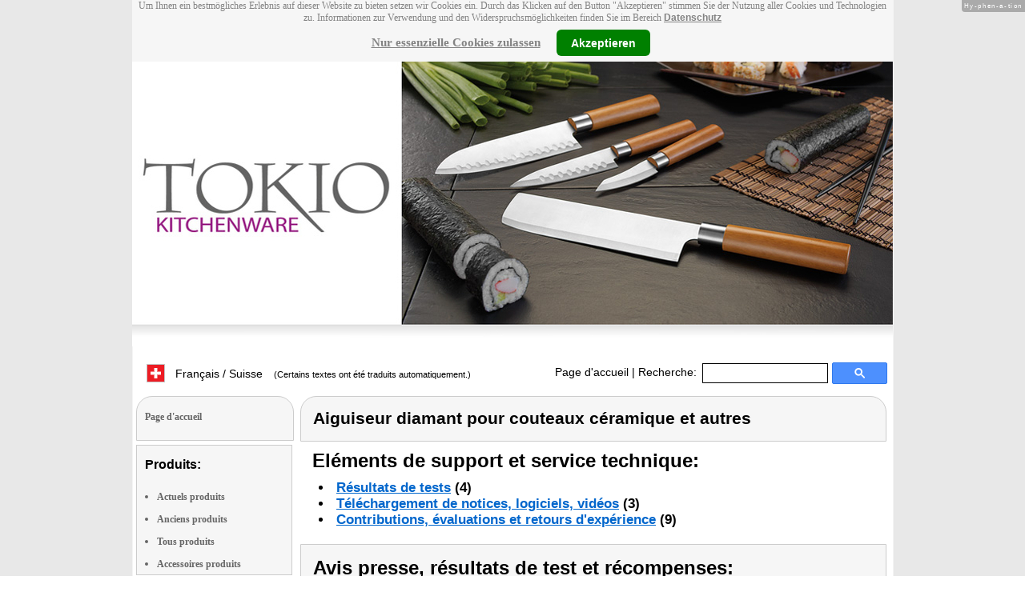

--- FILE ---
content_type: text/html
request_url: http://www.tokio-kitchenware.com/fr_CH/Diamant-Messerscheif-NC-3580-919.shtml
body_size: 51681
content:
<!DOCTYPE html
  PUBLIC "-//W3C//DTD XHTML 1.0 Strict//EN" "http://www.w3.org/TR/xhtml1/DTD/xhtml1-strict.dtd">
<html xmlns="http://www.w3.org/1999/xhtml" xmlns:ff="http://xml.pearl.de/microsites/functions" xml:lang="fr_CH" lang="fr_CH">
   <head xmlns="" data-brandId="436" data-brandName="TokioKitchenWare" data-lang="fr_CH">
      <meta http-equiv="Content-Type" content="text/html; charset=utf-8">
      <meta name="description" content="Retrouvez ici l'ensemble des produits de la marque TokioKitchenWare ainsi que leur support.">
      <title>Aiguiseur diamant pour couteaux céramique et autres</title>
      <link rel="stylesheet" href="../support.css">
      <link rel="stylesheet" href="../forum.css"><script src="../forum.js" type="text/javascript" charset="utf-8"></script><script type="text/javascript" src="../jquery.min.js"></script><script type="text/javascript" src="../jquery-ui-1.9.2.custom.min.js"></script><script type="text/javascript" src="../factfindersearch.js"></script><link rel="stylesheet" href="../jquery-ui.css" type="text/css">
      <link rel="stylesheet" href="../jquery-ui-smoothness.min.css" type="text/css">
      <link rel="stylesheet" href="../slider.css">
      <link rel="stylesheet" href="../tiny_slider.css">
      <link rel="stylesheet" href="../pearl-sprite-eco_19082015.css"><script src="../jquery.tinycarousel.min.js" type="text/javascript" charset="utf-8"></script><script src="../jquery.simplemodal.1.4.4.min.js" type="text/javascript" charset="utf-8"></script><script src="../slider.js" type="text/javascript" charset="utf-8"></script><script src="../Hyphenator.js" type="text/javascript" charset="utf-8"></script><script type="text/javascript">
                        $(document).ready(function(){
                            $('#slider2').tinycarousel({start: 1, controls: true});

                            var $status = 'hidden';

                            $("#impressum").click(function(){
                                if ($status == 'hidden') {
                                    $('#pearl_info').show();
                                    $status = 'shown';
                                } else {
                                    $('#pearl_info').hide();
                                    $status = 'hidden';
                                }
                            })

                            $(".google_form").submit(function(){
                                var $input = $(this).find("input[name=q]");

                                var str = $input.val();
                                var regexp = new RegExp("([a-zA-Z]+)-?(\\d+)-(\\d+)");
                                var matches = str.match(regexp);

                                if (matches != null) $input.val(matches[1] + "-" + matches[2]);
                            })
                        });

                        Hyphenator.config({
                            displaytogglebox : true,
                            minwordlength : 4
                        });
                        Hyphenator.run();
                    </script><script>
                var brandId = 'UA-40716327-1';
            </script><div id="modal-lang">
         <h3>S'il vous plaît sélectionner une langue et la région</h3><br><select id="select-lang">
            <option selected value="undefined">Choisir la langue</option>
            <option value="de">Deutsch</option>
            <option value="de_AT">Österreich / Deutsch</option>
            <option value="de_CH">Schweiz / Deutsch</option>
            <option value="it_CH">Italiano / Svizzera</option>
            <option value="fr_CH">Français / Suisse</option>
            <option value="cn">中国 Chinese</option>
            <option value="it">Italiano</option>
            <option value="fr">Français</option>
            <option value="pl">Polski</option></select></div><script src="../local.js"></script><script type="text/javascript">
                userNoticeCookie = readCookie("hideNoticeCookie1");
                if (userNoticeCookie == "1") {
                var _gaq = _gaq || [];
                _gaq.push(['_setAccount', 'UA-40716327-1']);
                _gaq.push (['_gat._anonymizeIp']);
                _gaq.push(['_trackPageview']);

                (function() {
                var ga = document.createElement('script'); ga.type = 'text/javascript'; ga.async = true;
                ga.src = ('https:' == document.location.protocol ? 'https://ssl' : 'http://www') + '.google-analytics.com/ga.js';
                var s = document.getElementsByTagName('script')[0]; s.parentNode.insertBefore(ga, s);
                })();
                }
            </script></head>
   <body>
      <div class="container">
         <div xmlns="" class="cookieNotice" style="height: 77px;">
            <div class="noticeInner" id="notice_id" data-lakes="tests"><span class="cookieNoticeText">Um Ihnen ein bestmögliches Erlebnis auf dieser Website zu bieten setzen wir Cookies
                  ein. Durch das Klicken auf den Button "Akzeptieren" stimmen Sie der Nutzung aller
                  Cookies und Technologien zu. 
                  Informationen zur Verwendung und den Widerspruchsmöglichkeiten finden Sie im Bereich
                  <a href="https://www.pearl.de/infos/datenschutz.htm#cookie_text_paragraphs_anchor"
                  target="_blank">Datenschutz</a></span><div><span onclick="onEssCookie();" class="cookieNoticeCloser_essential" style="text-decoration: underline; margin-right: 10px;">Nur essenzielle Cookies zulassen</span><span onclick="onAllCookie();" class="cookieNoticeCloser notice_details_button">Akzeptieren</span></div>
            </div>
         </div>
         <div xmlns="" class="pre-header" id="pre-header"><a href="index.html"><img class="logo" src="../02_436.jpg" alt="TokioKitchenWare" width="100%"></a></div>
         <div xmlns="" class="header" id="header">
            <table>
               <tr>
                  <td width="65%" style="text-align:left;">
                     <div id="flag" class="flag" style="margin-left:11px;"><img class="logo" src="../images/ch.png"><p style="padding-top:4px;">
                           &nbsp;Français / Suisse<span style="margin-left:11px; font-size: 8pt;"> (Certains textes ont été traduits automatiquement.)</span></p>
                     </div><script>
                            $("#flag").click(function() {
                                openLangModal();
                            });
                        </script></td>
                  <td width="60%" valign="top">
                     <div style="padding-top: 7px;"><a href="index.html">Page d'accueil</a>
                        | Recherche:
                        
                     </div>
                  </td>
                  <td width="30%" valign="top">
                     <FORM method="GET" action="https://www.google.com/search" target="_blank" class="google_form">
                        <table cellspacing="0" cellpadding="0" style="width: 100%; padding: 0px;">
                           <tbody>
                              <tr>
                                 <td style="padding:0 5px;"><input type="text" name="q" maxlength="255" autocomplete="off" class="search_input_box" style="height: 23px; width: 150px; padding-left: 5px;" title="Suchen" dir="ltr" spellcheck="false"></td>
                                 <td><input type="image" style="background-color: #4D90FE; background-image: -moz-linear-gradient(center top , #4D90FE, #4787ED); border: 1px solid #3079ED; border-radius: 2px 2px 2px 2px; color: #FFFFFF; font-family: inherit; font-size: 11px; font-weight: bold; height: 13px; margin-top: 3px; min-width: 13px; padding: 6px 27px; width: 13px; margin-left: 0 !important;" src="/images/search_box_icon.png" title="Suchen"></td>
                              </tr>
                           </tbody>
                        </table><input type="hidden" name="domains" value="http://www.tokio-kitchenware.com/fr_CH/"><input type="hidden" name="ie" value="UTF-8"><input type="hidden" name="oe" value="UTF-8"><input type="hidden" name="sitesearch" value="http://www.tokio-kitchenware.com/fr_CH/" checked=""></FORM>
                  </td>
               </tr>
            </table>
         </div>
         <div xmlns="" class="left_column" id="left-column">
            <div class="startseite radius1 border2">
               <ul class="menu-list"><br><a href="index.html">Page d'accueil</a></ul>
            </div>
            <div class="lm_item">
               <h3>Produits:</h3><br><ul>
                  <li><a href="Aktuelle-TokioKitchenWare-Produkte.html">Actuels produits</a></li>
                  <li><a href="Nicht-mehr-produzierte-TokioKitchenWare-Produkte.html">Anciens produits</a></li>
                  <li><a href="Gesamtubersicht-TokioKitchenWare-Produkte.html">Tous produits</a></li>
                  <li><a href="Zubehoer-TokioKitchenWare-Produkte.html">Accessoires produits</a></li>
               </ul>
            </div>
            <div class="lm_item">
               <h3>Eléments de support:</h3><br><ul class="menu-list-margin">
                  <li style="line-height: 1.3; 1"><a href="TokioKitchenWare-Produkte-mit-Handbuch-PDF-Treiber-Software-Video-Anleitung-Download-Files.html">Téléchargement de notices, pilotes, vidéos</a></li><br><li style="line-height: 1.3; 2"><a href="TokioKitchenWare-Produkte-mit-Hotline-FAQ-Support-Hilfe-Beitragen.html">FAQ service technique</a></li><br><li style="line-height: 1.3; 3"><a href="TokioKitchenWare-Produkte-mit-Kunden-Meinungen-Bewertungen-Rezensionen-Erfahrungsberichten.html">Expériences, Contributions</a></li><br><li style="line-height: 1.3; 4"><a href="/cgi-bin/list-messages.cgi">Forum de discussion</a></li><br><li style="line-height: 1.3; 5"><a href="TokioKitchenWare-Produkte-mit-Testergebnissen-aus-Produkt-Tests-Testberichten.html">Résultats de tests</a></li><br></ul>
            </div>
            <div class="lm_item">
               <h3>Recherche produits:</h3><br><FORM method="GET" action="https://www.google.com/search" target="_blank" class="google_form">
                  <table cellspacing="0" cellpadding="0" style="width: 100%; padding: 0px; margin-bottom: 5px; ">
                     <tbody>
                        <tr>
                           <td><input type="text" name="q" maxlength="255" autocomplete="off" class="search_input_box" style="height: 23px; width: 70px; padding-left: 5px;" title="Suchen" dir="ltr" spellcheck="false"></td>
                           <td><input type="image" style="background-color: #4D90FE; background-image: -moz-linear-gradient(center top , #4D90FE, #4787ED); border: 1px solid #3079ED; border-radius: 2px 2px 2px 2px; color: #FFFFFF; font-family: inherit; font-size: 11px; font-weight: bold; height: 13px; margin-top: 3px; min-width: 13px; padding: 6px 27px; width: 13px; margin-left: 0 !important;" src="/images/search_box_icon.png" title="Suchen"></td>
                        </tr>
                     </tbody>
                  </table><input type="hidden" name="domains" value="http://www.tokio-kitchenware.com/fr_CH/"><input type="hidden" name="ie" value="UTF-8"><input type="hidden" name="oe" value="UTF-8"><input type="hidden" name="sitesearch" value="http://www.tokio-kitchenware.com/fr_CH/" checked=""></FORM>
            </div>
            <div class="lm_item">
               <h3>Shopping:</h3><br><ul class="menu-list-margin">
                  <li style="line-height: 1.3; 8"><a href="https://www.pearl.de/nc-3012-kuechenmesser-messerschaerfer-reiben-schaeler.shtml">Handgefertigte Küchenmesser in Sets</a></li><br></ul>
            </div>
            <div class="lm_item">
               <ul class="menu-list"><br>Restez en contact avec nous et indiquez votre adresse mail pour recevoir notre newsletter:
                  
               </ul>
               <form method="get" action="https://www.pearl.de/subscribe.jsps" charset="UTF-8">
                  <table cellspacing="7px" cellpadding="0" style="width: 100%; padding: 0 0px 0 0px; margin-bottom: 5px; ">
                     <tbody>
                        <tr>
                           <td><input type="text" maxlength="255" style="height: 25px; width: 95px; margin: 0;" name="email"></td>
                           <td><input type="image" style="margin: 4px 0 0 0; border: none; height: 29px" src="../images/ok_button.png" title="Suchen"></td>
                        </tr>
                     </tbody>
                  </table>
               </form>
            </div>
            <div class="lm_item">
               <h3>Plus de pages fabricants:</h3><br><ul>
                  <li style="line-height: 1.3; 10"><a href="https://www.casacontrol.info/fr_CH/" style="font:12px verdana; !important"><b>CASAcontrol</b> Namenschilder Türklingelschilder Platten Kunststoffe Beschriftungen
                        klebende</a></li><br></ul>
               <ul>
                  <li style="line-height: 1.3; 10"><a href="https://www.loeffler-schneidewaren.com/fr_CH/" style="font:12px verdana; !important"><b>Löffler Schneidewaren Co.</b> Filiermesser</a></li><br></ul>
               <ul>
                  <li style="line-height: 1.3; 10"><a href="https://www.rosensteinundsoehne.com/fr_CH/" style="font:12px verdana; !important"><b>Rosenstein & Söhne</b> frittieren braten kochen backen grillen Fett auffangen Mikrowellen</a></li><br></ul>
               <ul>
                  <li style="line-height: 1.3; 10"><a href="https://www.infactory.me/fr_CH/" style="font:12px verdana; !important"><b>infactory</b> Heißwasser Fußwärmer Bauchschmerzen Akkus Akku-Heizkissen</a></li><br></ul>
            </div>
            <div class="lm_item">
               <ul class="menu-list"><br><span class="impressumBigText"><b>Site de service et support de la marque TokioKitchenWare Pour les zones de commercialisation de l'Allemagne, de l'Autriche et de la Suisse</b><br><br><div><u><b><a href="https://www.pearl.de/infos/datenschutz.htm" target="_blank" style="font-family: arial;font-size: 12pt; font-stretch: condensed;">Confidentialité</a></b></u></div>
                     <div id="impressum" style="cursor:pointer;"><u><b>A propos de nous</b></u></div></span><div id="pearl_info" style="display:none;"><span class="impressumBigText"><br><b>Responsable pour la création et la maintenance de ce site au nom de la marque est TokioKitchenWare la PEARL GmbH (Allemagne)</b><br></span><span class="impressumText"><br><br><span class="impressumMidText"><b>Vente en Allemagne :</b></span><br><br><b>PEARL
                        GmbH</b><br>
                        PEARL-Stra&#223;e 1-3
                        <br><b>D-79426 Buggingen / Germany</b><br>
                        <b>T&#233;l :</b> +49-(0)7631-360-200
                        <br><b>Fax :</b> +49-(0)7631-360-444
                        <br><b>Contact :</b> service@pearl.de
                        <br><span class="impressumSmallText"><a href="http://www.pearl.de/infos/agb.htm" target="_blank">Allgemeinen
                        Gesch&auml;ftsbedingungen (AGB)</a></span>
                        <br><br><span class="impressumMidText"><b>Vente en France :</b></span><br><br>
                        <b>Pearl Diffusion</b><br>
                        B.P. 10168<br>
                        6 rue de la Scheer<br>
                        <b>67603 Selestat CEDEX</b><br>
                        <b>T&#233;l : </b> +33 3 88 58 02 02<br>
                        <b>Contact :</b> cial@pearl.fr
                        <br><span class="impressumSmallText"><a href="https://www.pearl.fr/qui-sommes-nous/conditions-generales-vente"
                        target="_blank">Les Conditions G&#233;n&#233;rales de Vente</a></span>
                        <br><br><span class="impressumMidText"><b>Vente en Autriche :</b></span><br><br><b>PEARL
                        GmbH</b><br>
                        Paketfach PEARL 10
                        <br><b>A-5005 Salzburg</b><br>
                        <b>T&#233;l :</b> +43 (0) 820–988-450 *
                        <br><b>Fax :</b> +43 (0) 800-234-618
                        <br><b>Contact :</b> service@pearl.de
                        <br><span class="impressumSmallText"><a href="http://www.pearl.de/infos/agb.htm" target="_blank">Allgemeinen
                        Gesch&auml;ftsbedingungen (AGB)</a></span>
                        <br><br>
                        <span class="impressumMidText"><b>Importateur Europe :</b></span>
                        <br><br><b>P.B.C. GmbH</b><br>
                        PEARL-Stra&#223;e 1
                        <br><b>D-79426 Buggingen / Germany</b><br>
                        <b>T&#233;l : </b> +49-(0)7631-360-900
                        <br><b>Fax :</b> +49-(0)7631-360-909
                        <br><b>Contact :</b> pbc@pearl.de
                        <br>
                        <br>
                        Règlement alternatif des litiges : 
                        <br>Nous ne sommes pas obligés et ne
                        <br>souhaitons pas participer à une
                        <br>procédure de résolution des
                        <br>litiges devant une commission
                        <br>d'arbitrage des consommateurs.
                        <br></span><br><span class="impressumSmallText">
                        * Co&#251;t appel t&#233;l&#233;phonique en Autriche: 20 Cent / Min. d'un fixe autrichien,
                        prix du r&#233;seau mobile diff&#232;rent</span></span><br><br><span class="impressumSmallText"><b>Updated:</b> 28.01.2026 10:35</span></div>
               </ul><br></div>
         </div>
         <div class="main_column">
            <div class="subtitle radius1 border2 title2">
               <h2>Aiguiseur diamant pour couteaux céramique et autres</h2>
            </div>
            <div class="prod_support">
               <h1>Eléments de support et service technique:</h1>
               <ul>
                  <li><a href="#tests" rel="nofollow">Résultats de tests</a>
                     (4)
                     
                  </li>
                  <li><a href="#downloads" rel="nofollow">Téléchargement de notices, logiciels, vidéos</a>
                     (3)
                     
                  </li>
                  <li><a href="#creviews" rel="nofollow">Contributions, évaluations et retours d'expérience</a>
                     (9)
                     
                  </li>
               </ul>
            </div>
            <div itemscope="itemscope" itemtype="http://schema.org/Product">
               <div class="press_small radius2 border2"><a name="tests"></a><h1>Avis presse, résultats de test et récompenses:</h1>
                  <div id="wrapper" class="slider_small">
                     <div id="slider">
                        <div style="overflow: hidden;" class="scroll">
                           <div class="scrollContainer">
                              <div class="panel radius3 border2" id="panel_1">
                                 <div class="inside">
                                    <p class="center_text"><a href="https://www.welt.de/" target="_blank"><img src="../DieWelt_Logo2016_140x50.gif" alt=""></img></a></p>
                                    <p class="text" style="">Produktvorstellung</p>
                                    <p style="text-align: center; margin-top: 8px;"><a href="https://www.welt.de/" style="font: 12px arial; color: #000000; height: 15px; overflow: hidden; text-overflow: ellipsis;" target="_blank">Die Welt 02/13</a></p>
                                 </div>
                              </div>
                              <div class="panel radius3 border2" id="panel_2">
                                 <div class="inside">
                                    <p class="center_text"><a href="https://wieland-verlag.com/magazine/messer-magazin/aktuelle-ausgabe/" target="_blank"><img src="../Messer Magazin_Getestet_neutral_140x50.gif" alt=""></img></a></p>
                                    <p class="text" style="">Fazit: "Die feine Diamantfeile ist zum Scharfhalten gut geeignet. Die Führhilfe gibt
                                       ein Gefühl für die Verwendung."
                                    </p>
                                    <p style="text-align: center; margin-top: 8px;"><a href="https://wieland-verlag.com/magazine/messer-magazin/aktuelle-ausgabe/" style="font: 12px arial; color: #000000; height: 15px; overflow: hidden; text-overflow: ellipsis;" target="_blank">Messer Magazin  03/18</a></p>
                                 </div>
                              </div>
                              <div class="panel radius3 border2" id="panel_3">
                                 <div class="inside">
                                    <p class="center_text"><a href="https://www.ivz-aktuell.de/" target="_blank"><img src="../IbbenbuerenerVolkszeitung_neutral_140x50.gif" alt=""></img></a></p>
                                    <p class="text" style="">Produktvorstellung</p>
                                    <p style="text-align: center; margin-top: 8px;"><a href="https://www.ivz-aktuell.de/" style="font: 12px arial; color: #000000; height: 15px; overflow: hidden; text-overflow: ellipsis;" target="_blank">Ibbenbürener Volkszeitung 03/13</a></p>
                                 </div>
                              </div>
                              <div class="panel radius3 border2" id="panel_4">
                                 <div class="inside">
                                    <p class="center_text"><a href="https://borncity.com/blog/" target="_blank"><img src="../Born-Blog_neutral_140x50.gif" alt=""></img></a></p>
                                    <p class="text" style="">Fazit: "Ich verwende den Diamantschärfer jetzt, um den Messern eine Grundschärfe zu
                                       verpassen."
                                    </p>
                                    <p style="text-align: center; margin-top: 8px;"><a href="https://borncity.com/blog/" style="font: 12px arial; color: #000000; height: 15px; overflow: hidden; text-overflow: ellipsis;" target="_blank">Borns IT- und Windows-Blog 01/17</a></p>
                                 </div>
                              </div>
                           </div>
                        </div>
                     </div>
                  </div>
               </div>
               <div id="slider2" class="radius3 border2"><style type="text/css">.viewport{margin-left: 15px;}</style><div class="viewport">
                     <ul class="overview"><script type="text/javascript">
                                                $(document).ready(function(){
                                                    try {
                                                    $('[class*=image-1]').click(function(e) {
                                                        e.preventDefault();
                                                        e.stopPropagation();
                                                        $('#popup-box-images-1').css("padding", 2);
                                                        $('#popup-box-images-1').dialog({width: 805});//, resizable: false});
                                                    });
                                                    $('html').click(function() {
                                                try {
                                                        $('#popup-box-images-1').dialog( "close" );
                                                } catch (e) {
                                                console.log(e)
                                                }
                                                    });
                                                    $('.close').click(function() {
                                                try {
                                                        $('#popup-box-images-1').dialog( "close" );
                                                } catch (e) {
                                                console.log(e)
                                                }
                                                    });
                                                } catch (e) {
                                                console.log(e)
                                                }
                                                });
                                            </script><div id="popup-box-images-1" title="Aiguiseur diamant pour couteaux céramique et autres" style="display:none;">
                           <div style="text-align:left;"><img src="../nc3580_0.jpg" alt=";     "></img></div>
                        </div>
                        <li><img src="../sm/nc3580_0.jpg" alt=";     " height="150" class="image-1" itemprop="image" itemtype="http://schema.org/contentURL"></img></li>
                        <li><img src="../sm/nc3580_2_2.jpg" alt=";     " height="150" class="image-2" itemprop="image" itemtype="http://schema.org/contentURL"></img></li>
                     </ul>
                  </div>
               </div>
               <div class="product_info">
                  <div class="product_text">
                     <div class="product_block"></div>
                     <h1>NC-3580-919&nbsp;
                        
                        <meta itemprop="sku" content="NC-3580"></meta>
                        <meta itemprop="manufacturer" content="TokioKitchenWare"></meta><span itemprop="name">Aiguiseur diamant pour couteaux céramique et autres</span></h1>
                     <div itemprop="description">
                        <h2>Donnez une nouvelle jeunesse à vos lames de couteaux !</h2><span class="description">Pour un tranchant retrouvé en quelques secondes. Grâce à cet aiguiseur de couteau
                           compact avec <b>revêtement en diamant</b>, affûtez également vos lames en céramique
                           ! La couche fine en diamant assure un affûtage performant. Le guide maintient le couteau
                           avec l'angle choisi, ce qui vous permet d'effectuer un <b>aiguisage régulier et efficace.</b>
                           Les dimensions compactes de l'appareil permettent de le ranger facilement dans un
                           tiroir<br /><br />* Aiguiseur diamant pour couteaux, par Tokio Kitchenware<br />*
                           Pour tous <b>couteaux à lame plate et lisse</b>, ainsi que les couteaux en <b>céramique</b><br
                           />* Maniement simple<br />* N'endommage pas la lame<br />* Affûtage uniforme grâce
                           au <b>guide d'aiguisage inclu</b><br />* Dimensions : 7 x 2,5 cm<br /><br>
                           </span></div><span class="description"></span><div class="hr"><img alt="transparent_pixel" src="../images/transparent_pixel.gif"></img></div>
                     <div id="buy-link">
                        <p><script type="text/javascript">
                                            $(document).ready(function(){
                                                if(window.location.hash === "#popup-eco-image") {
                                                    $('#popup-box-image').css("padding", 2);
                                                    $('#popup-box-image').dialog({width: 805});//, resizable: false});
                                                }
                                                $('[class*=sprite-eco-source]').click(function(e) {
                                                    e.preventDefault();
                                                    e.stopPropagation();
                                                    $('#popup-box-image').css("padding", 2);
                                                    $('#popup-box-image').dialog({width: 805});//, resizable: false});
                                                });
                                                $('html').click(function() {
                                                    try {
                                                        $('#popup-box-image').dialog( "close" );
                                                    } catch (e) {
                                                        console.log(e)
                                                    }
                                                });
                                                $('.close').click(function() {
                                                    try {
                                                        $('#popup-box-image').dialog( "close" );
                                                    } catch (e) {
                                                        console.log(e)
                                                    }
                                                });
                                            });
                                        </script><span class="sprite-eco-source pearl-eco-sprite-big_"></span><script type="text/javascript">
                                            $(document).ready(function(){
                                                $('[class*=popup-link-1]').click(function(e) {
                                                    e.preventDefault();
                                                    e.stopPropagation();
                                                    $('#popup-box-1').css("padding", 2);
                                                    $('#popup-box-1').dialog({width: 454});//, resizable: false});
                                                });
                                                $('html').click(function() {
                                                    try {
                                                    $('#popup-box-1').dialog( "close" );
                                                    } catch (e) {
                                                        console.log(e)
                                                    }
                                                });
                                                $('.close').click(function() {
                                                    try {
                                                        $('#popup-box-1').dialog( "close" );
                                                    } catch (e) {
                                                        console.log(e)
                                                    }
                                                });
                                            });
                                        </script></p>
                        <div id="popup-box-1" title="Fiche technique produit:" style="display:none;">
                           <div style="text-align:left;">
                              <table style="width: 100%;">
                                 <tr bgcolor="#cccccc">
                                    <td colspan="2"><b>NC-3580-919 - Aiguiseur diamant pour couteaux céramique et autres</b></td>
                                 </tr>
                              </table>
                           </div>
                        </div>
                        <div itemprop="offers" itemscope="itemscope" itemtype="http://schema.org/Offer">
                           <meta itemprop="price" content="" date-test="1"></meta>
                           <meta itemprop="priceCurrency" content="EUR"></meta>
                           <meta itemprop="seller" content="pearl.de"></meta>
                           <p><strong>Vendeur</strong> Article epuisé. Produits similaires chez <a href="https://www.pearl.de/nc-3012-schneiden-hacken-reiben.shtml">PEARL</a><link itemprop="availability" href="http://schema.org/OutOfStock"></link>
                           </p>
                        </div>
                        <p style="font: 12px verdana;"><strong><span itemprop="offers" itemscope="itemscope" itemtype="http://schema.org/Offer">
                                 <meta itemprop="price" content="9.99"></meta>
                                 <meta itemprop="priceCurrency" content="EUR"></meta>
                                 <meta itemprop="seller" content="pearl.de"></meta>
                                 <link itemprop="availability" href="http://schema.org/InStock"></link>Allemagne <a href="https://www.pearl.de/a-NC3580-3012.shtml" style="font: bold 13px arial;" target="_blank">PEARL € 9,99*</a><span style="text-decoration:none; color:#000000; font:normal 12px verdana;"> EAN: </span><span itemprop="gtin13" href="https://schema.org/gtin13" style="text-decoration:none; color:#000000; font:normal 12px verdana;">4022107192149</span><a style="text-decoration:none; color:#000000; font:normal 12px verdana;" href="https://www.amazon.de/dp/ B00A6OVQIA " target="blank"> / </a> B00A6OVQIA; <br></br></span><span itemprop="offers" itemscope="itemscope" itemtype="http://schema.org/Offer">
                                 <meta itemprop="price" content="9.95"></meta>
                                 <meta itemprop="priceCurrency" content="EUR"></meta>
                                 <meta itemprop="seller" content="pearl.fr"></meta>
                                 <link itemprop="availability" href="http://schema.org/InStock"></link>France <a href="https://www.pearl.fr/article-NC3580.html" style="font: bold 13px arial;" target="_blank">PEARL € 9,95*</a>; </span><span itemprop="offers" itemscope="itemscope" itemtype="http://schema.org/Offer">
                                 <meta itemprop="price" content="59.00"></meta>
                                 <meta itemprop="priceCurrency" content="PLN"></meta>
                                 <meta itemprop="seller" content="pearl24.pl"></meta>
                                 <link itemprop="availability" href="http://schema.org/InStock"></link>Pologne <a href="https://pearl24.pl/pl/p/Diamentowa-oselka-do-nozy-Tokio-Kitchenware/339" style="font: bold 13px arial;" target="_blank">PEARL 59,00 zł*</a></span></strong></p>
                        <div class="ppe-big">
                           <p></p>
                        </div>
                     </div>
                     <div id="similar-products">
                        <div class="subheader">
                           <h2>Produits alternatifs / similaires:</h2>
                        </div>
                        <div class="product_links">
                           <ul>
                              <li>Diamant-Wetzstahl, 29 cm •
                                 <strong>Vendeur</strong>:
                                 <strong><a href="https://www.emall.com/de-ch/a-NC3481-3012.shtml">eMall CHF 27.95*</a></strong></li>
                           </ul>
                        </div>
                     </div>
                     <div id="resource-downloads">
                        <div class="subtitle radius1 border2"><a name="downloads"></a><h2>(3) Télécharger notices, pilotes, vidéos …:</h2>
                        </div>
                        <div class="product_links">
                           <ul>
                              <li><a href="https://www.pearl.de/pdocs/NC3580_11_123510.pdf">Bedienungsanleitung (NC3580 - Aiguiseur diamant pour couteaux céramique et autres)</a></li>
                           </ul>
                        </div>
                     </div>
                     <div id="youtube-preview"><iframe height="385" width="640" allowFullScreen="allowfullscreen" frameborder="0" src="https://www.youtube.com/embed/Vj7LAFpNZsc?fs=1&amp;hl=en_US&amp;start=510&amp;end=690"></iframe></div>
                     <div class="youtube-preview-list"><iframe height="385" width="640" allowFullScreen="allowfullscreen" frameborder="0" src="https://www.youtube.com/embed/Vj7LAFpNZsc?fs=1&amp;hl=en_US&amp;start=1590&amp;end=1620"></iframe></div>
                     <div id="reviews">
                        <div class="subtitle radius1 border2"><a name="creviews"></a><h2>(9) Evaluations, avis et notes:</h2>
                        </div>
                        <div class="product_links">
                           <dl>
                              <div itemprop="review" itemscope="itemscope" itemtype="http://schema.org/Review">
                                 <dt><span class="dark_red"><strong><span itemprop="name">Commentaire client</span></strong>**
                                       de <strong>
                                          <meta itemprop="datePublished" content="2020-10-05"></meta>05.10.2020</strong> de <strong>
                                          <meta itemprop="author" content="H. S. "></meta>H. S. </strong> de <strong>Schwerin</strong><span itemprop="reviewRating" itemscope="itemscope" itemtype="http://schema.org/Rating">
                                          <meta itemprop="bestRating" content="5"></meta>
                                          <meta itemprop="worstRating" content="1"></meta>
                                          <meta itemprop="ratingValue" content="5"></meta></span></span></dt>
                                 <dd><span itemprop="description">Der Diamant-Messerschärfer eignet sich auch zum Schleifen von einfachen Stahlmessern,
                                       
                                       Edelstahlmessern und Scheren mit einem guten Ergebnis.</span></dd>
                              </div>
                              <div class="hr"><img alt="transparent_pixel" src="../images/transparent_pixel.gif"></img></div>
                              <div itemprop="review" itemscope="itemscope" itemtype="http://schema.org/Review">
                                 <dt><span class="dark_red"><strong><span itemprop="name">Commentaire client</span></strong>**
                                       de <strong>
                                          <meta itemprop="datePublished" content="2018-11-01"></meta>01.11.2018</strong> de <strong>
                                          <meta itemprop="author" content="S. G. "></meta>S. G. </strong> de <strong>Wurmannsquick</strong><span itemprop="reviewRating" itemscope="itemscope" itemtype="http://schema.org/Rating">
                                          <meta itemprop="bestRating" content="5"></meta>
                                          <meta itemprop="worstRating" content="1"></meta>
                                          <meta itemprop="ratingValue" content="5"></meta></span></span></dt>
                                 <dd><span itemprop="description">Top Gerät. 
                                       Besonders gefällt mir, dass man ALLE Klingen, auch Keramikmesser sehr effektiv schärfen
                                       kann.</span></dd>
                              </div>
                              <div class="hr"><img alt="transparent_pixel" src="../images/transparent_pixel.gif"></img></div>
                              <div itemprop="review" itemscope="itemscope" itemtype="http://schema.org/Review">
                                 <dt><span class="dark_red"><strong><span itemprop="name">Commentaire client</span></strong>**
                                       de <strong>
                                          <meta itemprop="datePublished" content="2016-05-07"></meta>07.05.2016</strong> de <strong>
                                          <meta itemprop="author" content="M. L. "></meta>M. L. </strong> de <strong>Düsseldorf</strong><span itemprop="reviewRating" itemscope="itemscope" itemtype="http://schema.org/Rating">
                                          <meta itemprop="bestRating" content="5"></meta>
                                          <meta itemprop="worstRating" content="1"></meta>
                                          <meta itemprop="ratingValue" content="5"></meta></span></span></dt>
                                 <dd><span itemprop="description">In Fachgeschäften wurde behauptet soetwas gibt es nicht . Alle meine Keramikmesser
                                       schneiden wieder wie am ersten Tag</span></dd>
                              </div>
                              <div class="hr"><img alt="transparent_pixel" src="../images/transparent_pixel.gif"></img></div>
                              <div itemprop="review" itemscope="itemscope" itemtype="http://schema.org/Review">
                                 <dt><span class="dark_red"><strong><span itemprop="name">Commentaire client</span></strong>**
                                       de <strong>
                                          <meta itemprop="datePublished" content="2016-04-02"></meta>02.04.2016</strong> de <strong>
                                          <meta itemprop="author" content="B. H. "></meta>B. H. </strong> de <strong>Klein Nordende</strong><span itemprop="reviewRating" itemscope="itemscope" itemtype="http://schema.org/Rating">
                                          <meta itemprop="bestRating" content="5"></meta>
                                          <meta itemprop="worstRating" content="1"></meta>
                                          <meta itemprop="ratingValue" content="5"></meta></span></span></dt>
                                 <dd><span itemprop="description">Ein wenig kräftiger handhaben als im Video gezeigt, dann werden auch die alten Messer
                                       wieder richtig scharf.</span></dd>
                              </div>
                              <div class="hr"><img alt="transparent_pixel" src="../images/transparent_pixel.gif"></img></div>
                              <div itemprop="review" itemscope="itemscope" itemtype="http://schema.org/Review">
                                 <dt><span class="dark_red"><strong><span itemprop="name">Commentaire client</span></strong>**
                                       de <strong>
                                          <meta itemprop="datePublished" content="2016-01-17"></meta>17.01.2016</strong> de <strong>
                                          <meta itemprop="author" content="F. A. "></meta>F. A. </strong> de <strong>Meiningen</strong><span itemprop="reviewRating" itemscope="itemscope" itemtype="http://schema.org/Rating">
                                          <meta itemprop="bestRating" content="5"></meta>
                                          <meta itemprop="worstRating" content="1"></meta>
                                          <meta itemprop="ratingValue" content="5"></meta></span></span></dt>
                                 <dd><span itemprop="description">Kleiner,sehr handlicher Messerschärfer. Messerschärfen wird kinderleicht u.
                                       es macht richtig Spaß mit den superscharfen Messern zu Schneiden.</span></dd>
                              </div>
                              <div class="hr"><img alt="transparent_pixel" src="../images/transparent_pixel.gif"></img></div>
                              <div itemprop="review" itemscope="itemscope" itemtype="http://schema.org/Review">
                                 <dt><span class="dark_red"><strong><span itemprop="name">Commentaire client</span></strong>**
                                       de <strong>
                                          <meta itemprop="datePublished" content="2015-10-18"></meta>18.10.2015</strong> de <strong>
                                          <meta itemprop="author" content="G. B. "></meta>G. B. </strong> de <strong>Vlotho</strong><span itemprop="reviewRating" itemscope="itemscope" itemtype="http://schema.org/Rating">
                                          <meta itemprop="bestRating" content="5"></meta>
                                          <meta itemprop="worstRating" content="1"></meta>
                                          <meta itemprop="ratingValue" content="5"></meta></span></span></dt>
                                 <dd><span itemprop="description">nicht bestellt</span></dd>
                              </div>
                              <div class="hr"><img alt="transparent_pixel" src="../images/transparent_pixel.gif"></img></div>
                              <div itemprop="review" itemscope="itemscope" itemtype="http://schema.org/Review">
                                 <dt><span class="dark_red"><strong><span itemprop="name">Commentaire client</span></strong>**
                                       de <strong>
                                          <meta itemprop="datePublished" content="2015-01-18"></meta>18.01.2015</strong> de <strong>
                                          <meta itemprop="author" content="M. M. "></meta>M. M. </strong> de <strong>Puch Bei Hallein</strong><span itemprop="reviewRating" itemscope="itemscope" itemtype="http://schema.org/Rating">
                                          <meta itemprop="bestRating" content="5"></meta>
                                          <meta itemprop="worstRating" content="1"></meta>
                                          <meta itemprop="ratingValue" content="5"></meta></span></span></dt>
                                 <dd><span itemprop="description">Einfach handzuhaben - die Messer werden spürbar schärfer. der Druck auf die Schärffläche
                                       darf ruhig etwas kräftiger als im Video gezeigt ausfallen.</span></dd>
                              </div>
                              <div class="hr"><img alt="transparent_pixel" src="../images/transparent_pixel.gif"></img></div>
                              <div itemprop="review" itemscope="itemscope" itemtype="http://schema.org/Review">
                                 <dt><span class="dark_red"><strong><span itemprop="name">Commentaire client</span></strong>**
                                       de <strong>
                                          <meta itemprop="datePublished" content="2014-09-13"></meta>13.09.2014</strong> de <strong>
                                          <meta itemprop="author" content="R. S. "></meta>R. S. </strong> de <strong>WEDEL</strong><span itemprop="reviewRating" itemscope="itemscope" itemtype="http://schema.org/Rating">
                                          <meta itemprop="bestRating" content="5"></meta>
                                          <meta itemprop="worstRating" content="1"></meta>
                                          <meta itemprop="ratingValue" content="5"></meta></span></span></dt>
                                 <dd><span itemprop="description">Noch nie so leicht und schnell meine Messer geschärft.
                                       Ab jetzt " Vorsicht mit den Finger ".</span></dd>
                              </div>
                              <div class="hr"><img alt="transparent_pixel" src="../images/transparent_pixel.gif"></img></div>
                              <div itemprop="review" itemscope="itemscope" itemtype="http://schema.org/Review">
                                 <dt><span class="dark_red"><strong><span itemprop="name">Commentaire client</span></strong>**
                                       de <strong>
                                          <meta itemprop="datePublished" content="2013-08-07"></meta>07.08.2013</strong> de <strong>
                                          <meta itemprop="author" content="J. B. "></meta>J. B. </strong> de <strong>Herxheim</strong><span itemprop="reviewRating" itemscope="itemscope" itemtype="http://schema.org/Rating">
                                          <meta itemprop="bestRating" content="5"></meta>
                                          <meta itemprop="worstRating" content="1"></meta>
                                          <meta itemprop="ratingValue" content="5"></meta></span></span></dt>
                                 <dd><span itemprop="description">Endlich eine Möglichkeit unsere Keramikmesser ohne großen Aufwand zu schärfen. SUPER</span></dd>
                              </div>
                              <div class="hr"><img alt="transparent_pixel" src="../images/transparent_pixel.gif"></img></div>
                           </dl>
                           <p class="right_aligned"><a href="Diamant-Messerscheif-NC-3580-919-Bewertungen.html" rel="nofollow"><img alt="button_list" src="../images/button_list.png"></img></a><a href="Diamant-Messerscheif-NC-3580-919-Bewertungen.html" rel="nofollow">Afficher toutes les contributions</a></p>
                        </div>
                     </div>
                     <div class="subtitle radius1 border2" style="margin-top: 20px;">
                        <h2>Forum de discussion pour TokioKitchenWare produit Aiguiseur diamant pour couteaux céramique et autres:</h2>
                     </div>
                     
<div class="forum-title">&nbsp;</div>
    <div class="forum-pages">Seite:

[1] 

    </div>


<a id="forum-show-new-form-link" href="javascript:new_post()" style="display:none">Forum-Beitrag schreiben</a>
<div>
    <form id="forum-post-form-new" class="forum-post-form forum-post-new-form" method="post" action="/cgi-bin/post-message.cgi">
        <div class="forum-post-new-title subheader"><h2>Beitrag schreiben:</h2></div>
        <input type="hidden" name="pdid" value="NC3580">
        <div class="forum-form-element">
        Benutzername:<br><input type="text" name="user_name"><br>
        <span class="forum-hint">Synonym, unter dem Ihr Beitrag erscheinen soll</span>
        </div>
        <div class="forum-form-element">
        E-Mail:<br><input type="text" name="email">
        </div>
        <div class="forum-form-element">
        URL zum Beitrag:<br><input type="text" name="url"><br>
        <span class="forum-hint">Weiterführender Link zu Ihrem Beitrag z.B. (Youtube, Picasa, Blogeintrag o.a.)</span>
        </div>
        <div class="forum-form-element">
        Titel:<br><input type="text" name="title"><br>
        <span class="forum-hint">Titel, unter dem Ihr Beitrag erscheinen soll</span>
        </div>
        <div class="forum-form-element">
        Beitrag:<br><textarea name="text"></textarea><br>
        </div>
        <div class="forum-form-element">
        Sicherheits-Abfrage:<br>
        <img id="captcha-new" class="captcha-image" src="/cgi-bin/captcha.cgi?">
        <input type="text" name="captcha" value=""><br>
        <span class="forum-hint">Geben Sie die Zeichen aus dem oben angezeigten Bild ein</span><br>
        </div>
        <input type="submit" value="Beitrag abschicken">
    </form>
</div>


                  </div>
               </div>
            </div>
            <div class="subtitle_bottom radius2 border2">
               <h2>Aiguiseur diamant pour couteaux céramique et autres</h2>
            </div>
            <p class="BoxRatingMethod">* Prix TTC plus frais de port</p>
            <p class="BoxRatingMethod">** Diese Meinung entstammt unserer Kundenbefragung, die wir seit 2010 kontinuierlich
               als Instrument für Qualitäts-Management und Produktverbesserung durchführen. Wir befragen
               hierzu alle Direktkunden 21 Tage nach Kauf per E-Mail zu deren Zufriedenheit, Erfahrungen
               und Verbesserungsvorschlägen mit der Lieferung sowie den bestellten Produkten.
            </p><br></br></div>
      </div>
   </body>
</html>

--- FILE ---
content_type: text/css
request_url: http://www.tokio-kitchenware.com/pearl-sprite-eco_19082015.css
body_size: 2144
content:
.sprite-eco-source{
    background: url(images/pearl-sprite-eco_19082015.png) no-repeat top left;

    display: block;
}


.pearl-eco-sprite-A {
    width: 60px;
    height: 32px;
    background-position: -3px -3px;
}

.pearl-eco-sprite-A_ {
    width: 60px;
    height: 32px;
    background-position: -69px -3px;
}

.pearl-eco-sprite-A__ {
    width: 60px;
    height: 32px;
    background-position: -135px -3px;
}

.pearl-eco-sprite-A___ {
    width: 60px;
    height: 32px;
    background-position: -3px -41px;
}

.pearl-eco-sprite-B {
    width: 60px;
    height: 32px;
    background-position: -69px -41px;
}

.pearl-eco-sprite-C {
    width: 60px;
    height: 32px;
    background-position: -135px -41px;
}

.pearl-eco-sprite-D {
    width: 60px;
    height: 32px;
    background-position: -3px -79px;
}

.pearl-eco-sprite-E {
    width: 60px;
    height: 32px;
    background-position: -69px -79px;
}

.pearl-eco-sprite-F {
    width: 60px;
    height: 32px;
    background-position: -135px -79px;
}

.pearl-eco-sprite-G {
    width: 60px;
    height: 32px;
    background-position: -3px -117px;
}

.pearl-eco-sprite-big_A {
    width: 75px;
    height: 41px;
    background-position: -69px -117px;
}

.pearl-eco-sprite-big_A_ {
    width: 75px;
    height: 41px;
    background-position: -150px -117px;
}

.pearl-eco-sprite-big_A__ {
    width: 75px;
    height: 41px;
    background-position: -3px -164px;
}

.pearl-eco-sprite-big_A___ {
    width: 75px;
    height: 41px;
    background-position: -84px -164px;
}

.pearl-eco-sprite-big_B {
    width: 75px;
    height: 41px;
    background-position: -165px -164px;
}

.pearl-eco-sprite-big_C {
    width: 75px;
    height: 41px;
    background-position: -201px -3px;
}

.pearl-eco-sprite-big_D {
    width: 75px;
    height: 41px;
    background-position: -201px -50px;
}

.pearl-eco-sprite-big_E {
    width: 75px;
    height: 41px;
    background-position: -231px -97px;
}

.pearl-eco-sprite-big_F {
    width: 75px;
    height: 41px;
    background-position: -246px -144px;
}

.pearl-eco-sprite-big_G {
    width: 75px;
    height: 41px;
    background-position: -246px -191px;
}

